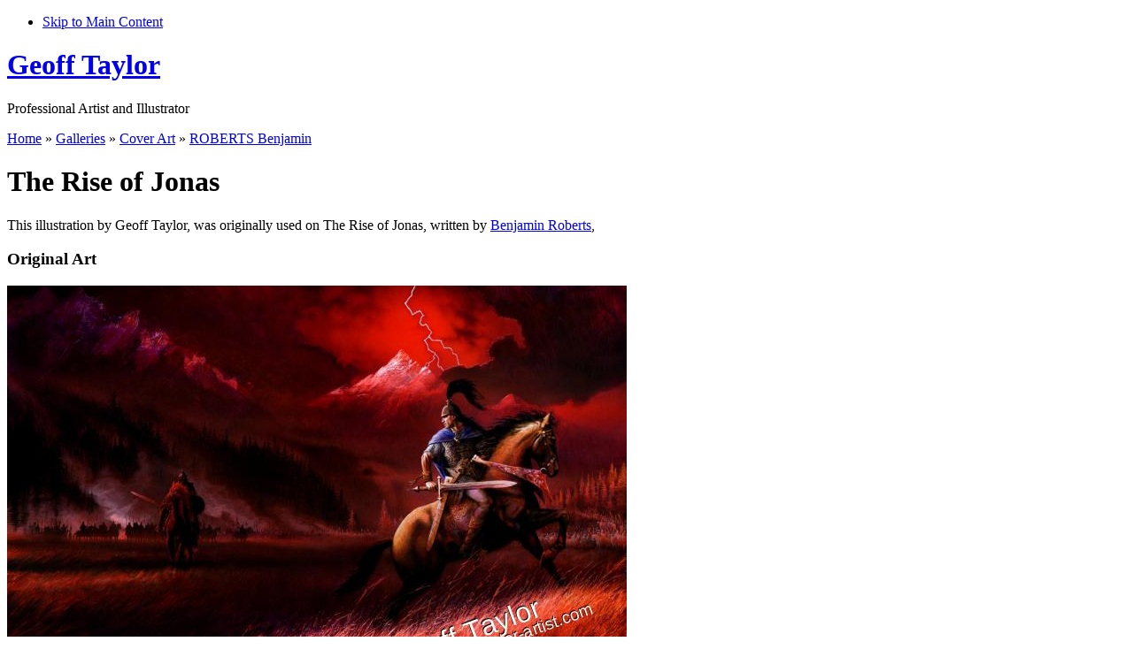

--- FILE ---
content_type: text/html; charset=utf-8
request_url: http://mail.geofftaylor-artist.com/galleries/cover-art/art/rise-jonas
body_size: 5684
content:
<!DOCTYPE html PUBLIC "-//W3C//DTD XHTML 1.0 Strict//EN" "http://www.w3.org/TR/xhtml1/DTD/xhtml1-strict.dtd">
<html xmlns="http://www.w3.org/1999/xhtml" xml:lang="en" lang="en" dir="ltr">

  <head>
<meta http-equiv="Content-Type" content="text/html; charset=utf-8" />

    <title>The Rise of Jonas | Geoff Taylor</title>
    <meta http-equiv="Content-Type" content="text/html; charset=utf-8" />

<script type="text/javascript">
 /* <![CDATA[ */
 if(top.frames.length > 0) top.location.href=self.location;
 /* ]]> */
</script>

<link rel="shortcut icon" href="/sites/all/themes/colourise/favicon.ico" type="image/x-icon" />
    <link type="text/css" rel="stylesheet" media="all" href="/modules/node/node.css?B" />
<link type="text/css" rel="stylesheet" media="all" href="/modules/system/defaults.css?B" />
<link type="text/css" rel="stylesheet" media="all" href="/modules/system/system.css?B" />
<link type="text/css" rel="stylesheet" media="all" href="/modules/user/user.css?B" />
<link type="text/css" rel="stylesheet" media="all" href="/sites/all/modules/cck/theme/content-module.css?B" />
<link type="text/css" rel="stylesheet" media="all" href="/sites/all/modules/eu-cookie-compliance/css/eu_cookie_compliance.css?B" />
<link type="text/css" rel="stylesheet" media="all" href="/sites/all/modules/filefield/filefield.css?B" />
<link type="text/css" rel="stylesheet" media="all" href="/sites/all/modules/lightbox2/css/lightbox_alt.css?B" />
<link type="text/css" rel="stylesheet" media="all" href="/sites/all/modules/views_slideshow/contrib/views_slideshow_singleframe/views_slideshow.css?B" />
<link type="text/css" rel="stylesheet" media="all" href="/sites/all/modules/views/css/views.css?B" />
<link type="text/css" rel="stylesheet" media="all" href="/sites/all/modules/alinks/alinks.css?B" />
<link type="text/css" rel="stylesheet" media="all" href="/sites/all/themes/colourise/css/reset.css?B" />
<link type="text/css" rel="stylesheet" media="all" href="/sites/all/themes/colourise/css/baseline.css?B" />
<link type="text/css" rel="stylesheet" media="all" href="/sites/all/themes/colourise/css/typography.css?B" />
<link type="text/css" rel="stylesheet" media="all" href="/sites/all/themes/colourise/css/layout.css?B" />
<link type="text/css" rel="stylesheet" media="all" href="/sites/all/themes/colourise/css/modules.css?B" />
<link type="text/css" rel="stylesheet" media="all" href="/sites/all/themes/colourise/css/system-menus.css?B" />
<link type="text/css" rel="stylesheet" media="all" href="/sites/all/themes/colourise/css/colourise.css?B" />
<link type="text/css" rel="stylesheet" media="all" href="/sites/all/themes/colourise/css/custom.css?B" />
<link type="text/css" rel="stylesheet" media="print" href="/sites/all/themes/colourise/css/print.css?B" />
    <script type="text/javascript" src="/misc/jquery.js?B"></script>
<script type="text/javascript" src="/misc/drupal.js?B"></script>
<script type="text/javascript" src="/sites/all/modules/ajax_load/ajax_load.js?B"></script>
<script type="text/javascript" src="/sites/all/modules/lightbox2/js/lightbox.js?B"></script>
<script type="text/javascript" src="/sites/all/modules/views_slideshow/js/jquery.cycle.all.min.js?B"></script>
<script type="text/javascript" src="/sites/all/modules/views_slideshow/contrib/views_slideshow_singleframe/views_slideshow.js?B"></script>
<script type="text/javascript" src="/sites/all/themes/colourise/js/jquery.pngFix.js?B"></script>
<script type="text/javascript">
<!--//--><![CDATA[//><!--
jQuery.extend(Drupal.settings, { "basePath": "/", "lightbox2": { "rtl": 0, "file_path": "/(\\w\\w/)system/files", "default_image": "/sites/all/modules/lightbox2/images/brokenimage.jpg", "border_size": 10, "font_color": "000", "box_color": "fff", "top_position": "", "overlay_opacity": "0.8", "overlay_color": "000", "disable_close_click": 1, "resize_sequence": 0, "resize_speed": 400, "fade_in_speed": 400, "slide_down_speed": 600, "use_alt_layout": 1, "disable_resize": 0, "disable_zoom": 0, "force_show_nav": 0, "show_caption": true, "loop_items": 0, "node_link_text": "", "node_link_target": 0, "image_count": "Image !current of !total", "video_count": "Video !current of !total", "page_count": "Page !current of !total", "lite_press_x_close": "press \x3ca href=\"#\" onclick=\"hideLightbox(); return FALSE;\"\x3e\x3ckbd\x3ex\x3c/kbd\x3e\x3c/a\x3e to close", "download_link_text": "", "enable_login": false, "enable_contact": false, "keys_close": "c x 27", "keys_previous": "p 37", "keys_next": "n 39", "keys_zoom": "z", "keys_play_pause": "32", "display_image_size": "original", "image_node_sizes": "()", "trigger_lightbox_classes": "", "trigger_lightbox_group_classes": "", "trigger_slideshow_classes": "", "trigger_lightframe_classes": "", "trigger_lightframe_group_classes": "", "custom_class_handler": 0, "custom_trigger_classes": "", "disable_for_gallery_lists": true, "disable_for_acidfree_gallery_lists": true, "enable_acidfree_videos": true, "slideshow_interval": 5000, "slideshow_automatic_start": true, "slideshow_automatic_exit": true, "show_play_pause": true, "pause_on_next_click": false, "pause_on_previous_click": true, "loop_slides": false, "iframe_width": 800, "iframe_height": 600, "iframe_border": 1, "enable_video": 0 } });
//--><!]]>
</script>

    <!--[if lte IE 6]>
      <link type="text/css" rel="stylesheet" media="all" href="/sites/all/themes/colourise/css/ie6.css" />
    <![endif]-->

        <!--[if lte IE 6]>
      <script type="text/javascript"> 
        $(document).ready(function(){ 
          $(document).pngFix(); 
        }); 
      </script> 
    <![endif]-->
    
  </head>

  <body class="colourise not-front not-logged-in page-node one-sidebar sidebar-left">

    <div id="page" class="wide">

      
    <ul id="nav-access" class="hidden">
      <li><a href="#main-content" accesskey="M" title="Skip to Main Content">Skip to Main Content</a></li>
    </ul>
  
      <div id="header" class="clear-block">

              <h1 id="site-name">
          <a href="/" title="Home">
            Geoff Taylor          </a>
        </h1>
      
              <p id="slogan">Professional Artist and Illustrator</p>
      
      
      
              <div class="breadcrumb"><a href="/">Home</a> » <a href="/galleries">Galleries</a> » <a href="/galleries/cover-art">Cover Art</a> » <a href="/galleries/cover-art/author/ROBERTS%20Benjamin">ROBERTS Benjamin</a></div>      
      </div> <!-- /header -->

      <div id="content-wrapper" class="clear-block">

        <div id="main-content" class="column center">
        <div id="content-inner" class="inner">

        
        
                  <h1 class="title">The Rise of Jonas</h1>
        
        
        
        
        <div id="node-1460" class="node clear-block">

  
  <div class="post-info">

    
    

  </div>

  <div class="content">
    <div>This illustration by Geoff Taylor, was originally used on The Rise of Jonas, written by <a href="/galleries/cover-art/author/ROBERTS Benjamin" /> Benjamin Roberts</a>,</div>




<div class="field field-type-filefield field-field-art">
  <h3 class="field-label">Original Art</h3>
  <div class="field-items">
      <div class="field-item">
        <img src="/system/files/imagecache/normal_w/art/roberts_benjamin_rise_of_jonas_2010.jpg" title="The Rise of Jonas" alt="The Rise of Jonas"/>

</div>
  </div>
</div>
<div align="center">
<br />
<img src="/system/files/divider.jpg" />
<br />
</div>





















<div class="field field-type-filefield field-field-cover">
  <h3 class="field-label">Cover(s)</h3>
<p class="covernote">
Selecting these images will provide an enlargement. In some cases the images is of low quality, we hope to improve them when a better image is available. If you can help, or know another instance of the art's use, please <a href="/contact-us" title="Contact Us" />contact us</a>.
</p>
  <div class="field-items">
          <div class="field-item-covers"><a href="/system/files/imagecache/normal/covers/roberts_cover_riseofjonas.jpg" rel="lightbox[covers][The Rise of Jonas by Benjamin and Thomas Roberts - art by Geoff Taylor]"/><img src="/system/files/imagecache/small/covers/roberts_cover_riseofjonas.jpg"  title="The Rise of Jonas by Benjamin and Thomas Roberts - art by Geoff Taylor" alt="The Rise of Jonas by Benjamin and Thomas Roberts - art by Geoff Taylor"/></a></div>
      </div>
</div>


<div align="center">
<br />
<img src="/system/files/divider.jpg" />
<br />
</div>





<div align="justify">
<div class="field field-type-text field-field-synopsis">
  <h3 class="field-label">Synopsis for Original Title</h3>
  <div class="field-items">
      <div class="field-item">Lost to the world, but not forgotten…
Evil waits…
The demon Shantou ruled the island of Valbarak for over two thousand years, from the First Age until the Third Age. The cruel sorcerer enslaved all the people living on the island. His empire was a cruel force, during dark times for men.
Four powerful wizards betrayed him, they brought wisdom and magic to the world of men. Resistance grew, a new hope arose in the hearts and minds of the people of Valbarak. The kingdom of Atlan became strong enough to oppose Shantou, with great swordsmanship and bravery of its knights.
Shantou was imprisoned in a tomb. His head was separated from his body, his broken body was left for the birds to feast upon. Before his death, his soul was transferred to a mystical black rock. This was placed in a golden coffin. Powerful magic spells were placed on the coffin. The wizards did this to keep Shantou locked in his prison.
The year is 3991. Atlan has ruled the island of Valbarak in relative peace for a thousand years. The dark Queen (Shantou’s daughter) has planned the destruction of Atlan. Her army left her stronghold, they made there way to the lost city of Lobas to awaken Shantou from his prison.
The fate of the world rested upon the shoulders of one man, General Jonas - protector of Atlan. He alone could stop evil returning to the world of men.</div>
  </div>
</div>
</div>
<div align="center">
<br />
<img src="/system/files/divider.jpg" />
<br />
</div>







<table width="100%">
<tr>
<td>
<h3>Details</h3>
</td>
<td>
<h3>Availability</h3>
</td>
</tr>
<tr>
<td width="50%">


<div class="field field-type-content-taxonomy field-field-year">

<div class="aleft">
  <span class="field-label">Year<sup><a href="#1"/>1</a></sup></span>
</div>
<div class="aright">
  <span>2009</span>
</div>
<div class="clearfix"></div>
</div>
<br />





</td>
<td>
<div class="field field-type-content-taxonomy field-field-original">
<div class="aleft">
  <span class="field-label">Original </span>
</div>
<div class="aright"> 
 <span>Sold</span>
</div>
<div class="clearfix"></div>
</div>
<br />


<div class="field field-type-content-taxonomy field-field-licence">
<div class="aleft">
  <span class="field-label">Availabe to License</span>
</div>
<div class="aright">
 <span><a href="/node/2" title="This Art, 'The Rise of Jonas', is available for Licensing - Find out More"/>Yes</a></span>
</div>
<div class="clearfix"></div>
</div>
<br />





































<font color="green">Please Quote Ref: 1460</font></td>
</tr>
</table>

<div class="smallfont">

<br/>
<a name='1'/></a>
1. Where possible the year shown is the actual creation year, though where this has not been available the first known publication date has been used for reference.



</div>  </div>

<div align="right">
</div>

</div>
        
     
        
        </div> <!-- /content-inner -->
        </div> <!-- /main-content -->

                  <div id="sidebar-left" class="column sidebar">
          <div id="sidebar-left-inner" class="inner">
            <div id="block-menu-primary-links" class="block block-menu">
  <h2 class="block-title">ArtyFacts</h2>

  <div class="content">
    <ul class="menu"><li class="collapsed first"><a href="/biography" title="Biography">Biography</a></li>
<li class="expanded active-trail"><a href="/galleries" title="Galleries">Galleries</a><ul class="menu"><li class="leaf first active-trail"><a href="/galleries/cover-art" title="Cover Art">Cover Art</a></li>
<li class="leaf"><a href="/galleries/custom-cover-art" title="Custom Cover Art">Custom Cover Art</a></li>
<li class="leaf"><a href="/galleries/album-cover-art" title="Album Cover Art">Album Cover Art</a></li>
<li class="leaf"><a href="/galleries/illustrations" title="Illustrations">Illustrations</a></li>
<li class="collapsed"><a href="/galleries/games-workshop" title="Games Workshop">Games Workshop</a></li>
<li class="leaf"><a href="/galleries/wildlife-art" title="Wildlife Art">Wildlife Art</a></li>
<li class="leaf"><a href="/galleries/landscape-art" title="Landscape Art">Landscape Art</a></li>
<li class="leaf"><a href="/galleries/pet-portraits" title="Pet Portraits">Pet Portraits</a></li>
<li class="leaf last"><a href="/galleries/other-art" title="Other Art">Other Art</a></li>
</ul></li>
<li class="leaf"><a href="/news" title="News">News</a></li>
<li class="leaf last"><a href="/exhibitions" title="Exhibitions">Exhibitions</a></li>
</ul>  </div>
</div><div id="block-menu-menu-store" class="block block-menu">
  <h2 class="block-title">For Sale</h2>

  <div class="content">
    <ul class="menu"><li class="collapsed first"><a href="/for-sale/original-art" title="Original Art">Original Art</a></li>
<li class="collapsed"><a href="/for-sale/prints" title="Prints">Prints</a></li>
<li class="leaf"><a href="/for-sale/greetings-cards" title="Greetings Cards For Sale">Greetings Cards</a></li>
<li class="leaf"><a href="/for-sale/collectable-books" title="Collectable Books">Collectable Books</a></li>
<li class="leaf"><a href="/for-sale/bookmarks" title="Bookmarks For Sale">Bookmarks</a></li>
<li class="leaf"><a href="/for-sale/pet-portraits" title="Pet Portraits">Pet Portraits</a></li>
<li class="leaf last"><a href="/for-sale/how-to-order" title="How to Buy">How to Buy</a></li>
</ul>  </div>
</div><div id="block-menu-menu-information" class="block block-menu">
  <h2 class="block-title">Information</h2>

  <div class="content">
    <ul class="menu"><li class="leaf first"><a href="/authors-illustrated" title="Authors Illustrated">Authors Illustrated</a></li>
<li class="leaf"><a href="/lost-art" title="A List of Missing Art">Lost Art</a></li>
<li class="leaf"><a href="/licensing" title="Licencing">Licensing</a></li>
<li class="collapsed"><a href="/commissions" title="Commisions">Commissions</a></li>
<li class="leaf"><a href="/contact-us" title="Contact Us">Contact Us</a></li>
<li class="collapsed last"><a href="/node/438" title="LInks">Links</a></li>
</ul>  </div>
</div>          </div>
          </div> <!-- /sidebar-left -->
        
        
      </div> <!-- /content-wrapper -->

              <div id="footer-column-wrap" class="clear-block">

                      <div class="footer-column">
              <div id="block-block-1" class="block block-block">

  <div class="content">
    <div align="center"><table class="countblock" width="300">
<tr>
<td>


<p align="justify">
There are currently approximately<b> 457 </b>covers,
and a further<b> 1051 </b>Illustrations, by Geoff Taylor on this site.</p>

</td>
</tr>
</table>
</div>  </div>
</div>            </div>
          
          
                      <div id="last" class="footer-column">
              <div id="block-block-3" class="block block-block">

  <div class="content">
    <div align="center">
<table class="commissionblock" width="300"><tr><td> <p align="justify">Geoff Taylor welcomes <a href="/licensing" />Licensing</a> enquiries from Publishers, and other interested parties.</p></td></tr></table>
</div>  </div>
</div>            </div>
          
        </div> <!-- /footer-column-wrap -->
      
      <div id="footer" class="clear-block">

        <p id="to-top"><a href="#page">Back To Top</a></p>
                  <p id="site-info"><p>Copyright to the artwork in these Galleries belongs to Geoff Taylor, unless otherwise stated. Please do not use without permission.</p>
<p align="center">
This website is copyright Geoff Taylor 1999-2019<br /><a href="/terms-and-conditions" title="Terms &amp; Conditions" />Terms &amp; Conditions</a> | <a href="/cookie-policy" title="Cookie Policy" />Cookie Policy</a> | <a href="/about-us" title="About Us" />About Us</a> | <a href="/feedback" title="Feedback" />Feedback</a> | <a href="/link-to-us" />Link to Us</a> | <a href="/contact-us" title="Contact Us" />Contact Us</a>
</p></p>
        
        <script type="text/javascript" src="/sites/all/modules/eu-cookie-compliance/js/eu_cookie_compliance.js?B"></script>
<script type="text/javascript">
<!--//--><![CDATA[//><!--
jQuery.extend(Drupal.settings, { "eu_cookie_compliance": { "popup_enabled": 1, "popup_html_info": "\n\x3cdiv\x3e\n  \x3cdiv class =\"popup-content info\"\x3e\n    \x3cdiv id=\"popup-text\"\x3e\n      \x3ch2\x3eWe use cookies on this site to enhance your user experience\x3c/h2\x3e\n\x3cp\x3eBy clicking any link on this page you are giving your consent for us to set cookies.\x3c/p\x3e\n    \x3c/div\x3e\n    \x3cdiv id=\"popup-buttons\"\x3e\n      \x3cbutton type=\"button\" class=\"agree-button\"\x3eYes, I agree\x3c/button\x3e\n      \x3cbutton type=\"button\" class=\"find-more-button\"\x3eNo, I want to find out more\x3c/button\x3e\n    \x3c/div\x3e\n  \x3c/div\x3e\n\x3c/div\x3e\n", "popup_html_agreed": "\n\x3cdiv\x3e\n  \x3cdiv class =\"popup-content agreed\"\x3e\n    \x3cdiv id=\"popup-text\"\x3e\n      \x3ch2\x3eThank you for accepting cookies\x3c/h2\x3e\n\x3cp\x3eYou can now hide this message or find out more about cookies.\x3c/p\x3e\n    \x3c/div\x3e\n    \x3cdiv id=\"popup-buttons\"\x3e\n      \x3cbutton type=\"button\" class=\"hide-popup-button\"\x3eHide this message \x3c/button\x3e\n      \x3cbutton type=\"button\" class=\"find-more-button\" \x3eMore information on cookies\x3c/button\x3e\n    \x3c/div\x3e\n  \x3c/div\x3e\n\x3c/div\x3e\n", "popup_height": 60, "popup_width": "100%", "popup_delay": 1000, "popup_link": "/node/1740", "popup_position": 1, "popup_language": "en" } });
//--><!]]>
</script>
      </div> <!-- /footer -->

    </div> <!-- /page -->
  </body>
</html>